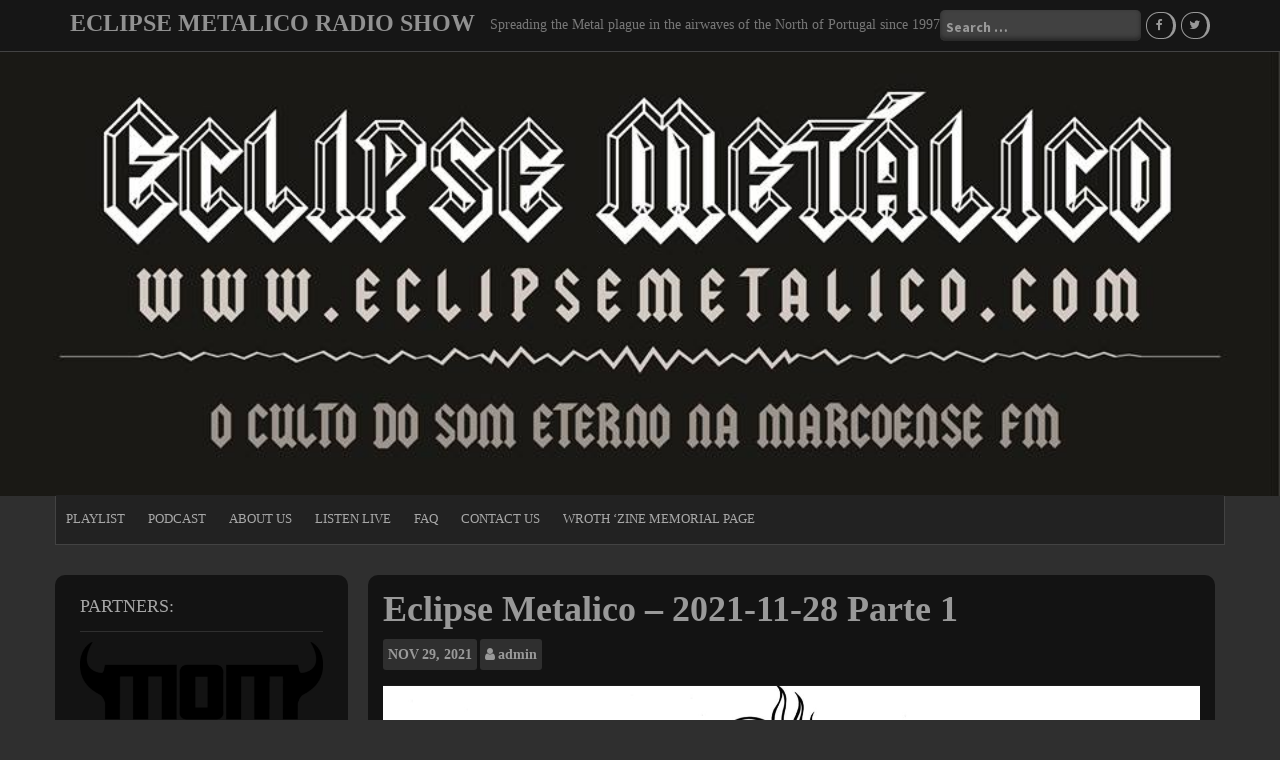

--- FILE ---
content_type: text/html; charset=UTF-8
request_url: https://eclipsemetalico.com/eclipse-metalico-2021-11-28-parte-1/
body_size: 10573
content:
<!DOCTYPE html>
<html lang="en-US">
<head>
    <meta charset="UTF-8">
    <meta name="viewport" content="width=device-width, initial-scale=1">
    <link rel="profile" href="https://gmpg.org/xfn/11">
    <link rel="pingback" href="https://eclipsemetalico.com/xmlrpc.php">

    <title>Eclipse Metalico &#8211; 2021-11-28 Parte 1 &#8211; ECLIPSE METALICO RADIO SHOW</title>
<meta name='robots' content='max-image-preview:large' />
<link rel='dns-prefetch' href='//fonts.googleapis.com' />
<link rel="alternate" type="application/rss+xml" title="ECLIPSE METALICO RADIO SHOW &raquo; Feed" href="https://eclipsemetalico.com/feed/" />
<link rel="alternate" type="application/rss+xml" title="ECLIPSE METALICO RADIO SHOW &raquo; Comments Feed" href="https://eclipsemetalico.com/comments/feed/" />
<link rel="alternate" type="application/rss+xml" title="ECLIPSE METALICO RADIO SHOW &raquo; Eclipse Metalico &#8211; 2021-11-28 Parte 1 Comments Feed" href="https://eclipsemetalico.com/eclipse-metalico-2021-11-28-parte-1/feed/" />
<link rel="alternate" title="oEmbed (JSON)" type="application/json+oembed" href="https://eclipsemetalico.com/wp-json/oembed/1.0/embed?url=https%3A%2F%2Feclipsemetalico.com%2Feclipse-metalico-2021-11-28-parte-1%2F" />
<link rel="alternate" title="oEmbed (XML)" type="text/xml+oembed" href="https://eclipsemetalico.com/wp-json/oembed/1.0/embed?url=https%3A%2F%2Feclipsemetalico.com%2Feclipse-metalico-2021-11-28-parte-1%2F&#038;format=xml" />
<style id='wp-img-auto-sizes-contain-inline-css' type='text/css'>
img:is([sizes=auto i],[sizes^="auto," i]){contain-intrinsic-size:3000px 1500px}
/*# sourceURL=wp-img-auto-sizes-contain-inline-css */
</style>
<style id='wp-emoji-styles-inline-css' type='text/css'>

	img.wp-smiley, img.emoji {
		display: inline !important;
		border: none !important;
		box-shadow: none !important;
		height: 1em !important;
		width: 1em !important;
		margin: 0 0.07em !important;
		vertical-align: -0.1em !important;
		background: none !important;
		padding: 0 !important;
	}
/*# sourceURL=wp-emoji-styles-inline-css */
</style>
<style id='wp-block-library-inline-css' type='text/css'>
:root{--wp-block-synced-color:#7a00df;--wp-block-synced-color--rgb:122,0,223;--wp-bound-block-color:var(--wp-block-synced-color);--wp-editor-canvas-background:#ddd;--wp-admin-theme-color:#007cba;--wp-admin-theme-color--rgb:0,124,186;--wp-admin-theme-color-darker-10:#006ba1;--wp-admin-theme-color-darker-10--rgb:0,107,160.5;--wp-admin-theme-color-darker-20:#005a87;--wp-admin-theme-color-darker-20--rgb:0,90,135;--wp-admin-border-width-focus:2px}@media (min-resolution:192dpi){:root{--wp-admin-border-width-focus:1.5px}}.wp-element-button{cursor:pointer}:root .has-very-light-gray-background-color{background-color:#eee}:root .has-very-dark-gray-background-color{background-color:#313131}:root .has-very-light-gray-color{color:#eee}:root .has-very-dark-gray-color{color:#313131}:root .has-vivid-green-cyan-to-vivid-cyan-blue-gradient-background{background:linear-gradient(135deg,#00d084,#0693e3)}:root .has-purple-crush-gradient-background{background:linear-gradient(135deg,#34e2e4,#4721fb 50%,#ab1dfe)}:root .has-hazy-dawn-gradient-background{background:linear-gradient(135deg,#faaca8,#dad0ec)}:root .has-subdued-olive-gradient-background{background:linear-gradient(135deg,#fafae1,#67a671)}:root .has-atomic-cream-gradient-background{background:linear-gradient(135deg,#fdd79a,#004a59)}:root .has-nightshade-gradient-background{background:linear-gradient(135deg,#330968,#31cdcf)}:root .has-midnight-gradient-background{background:linear-gradient(135deg,#020381,#2874fc)}:root{--wp--preset--font-size--normal:16px;--wp--preset--font-size--huge:42px}.has-regular-font-size{font-size:1em}.has-larger-font-size{font-size:2.625em}.has-normal-font-size{font-size:var(--wp--preset--font-size--normal)}.has-huge-font-size{font-size:var(--wp--preset--font-size--huge)}.has-text-align-center{text-align:center}.has-text-align-left{text-align:left}.has-text-align-right{text-align:right}.has-fit-text{white-space:nowrap!important}#end-resizable-editor-section{display:none}.aligncenter{clear:both}.items-justified-left{justify-content:flex-start}.items-justified-center{justify-content:center}.items-justified-right{justify-content:flex-end}.items-justified-space-between{justify-content:space-between}.screen-reader-text{border:0;clip-path:inset(50%);height:1px;margin:-1px;overflow:hidden;padding:0;position:absolute;width:1px;word-wrap:normal!important}.screen-reader-text:focus{background-color:#ddd;clip-path:none;color:#444;display:block;font-size:1em;height:auto;left:5px;line-height:normal;padding:15px 23px 14px;text-decoration:none;top:5px;width:auto;z-index:100000}html :where(.has-border-color){border-style:solid}html :where([style*=border-top-color]){border-top-style:solid}html :where([style*=border-right-color]){border-right-style:solid}html :where([style*=border-bottom-color]){border-bottom-style:solid}html :where([style*=border-left-color]){border-left-style:solid}html :where([style*=border-width]){border-style:solid}html :where([style*=border-top-width]){border-top-style:solid}html :where([style*=border-right-width]){border-right-style:solid}html :where([style*=border-bottom-width]){border-bottom-style:solid}html :where([style*=border-left-width]){border-left-style:solid}html :where(img[class*=wp-image-]){height:auto;max-width:100%}:where(figure){margin:0 0 1em}html :where(.is-position-sticky){--wp-admin--admin-bar--position-offset:var(--wp-admin--admin-bar--height,0px)}@media screen and (max-width:600px){html :where(.is-position-sticky){--wp-admin--admin-bar--position-offset:0px}}

/*# sourceURL=wp-block-library-inline-css */
</style><style id='global-styles-inline-css' type='text/css'>
:root{--wp--preset--aspect-ratio--square: 1;--wp--preset--aspect-ratio--4-3: 4/3;--wp--preset--aspect-ratio--3-4: 3/4;--wp--preset--aspect-ratio--3-2: 3/2;--wp--preset--aspect-ratio--2-3: 2/3;--wp--preset--aspect-ratio--16-9: 16/9;--wp--preset--aspect-ratio--9-16: 9/16;--wp--preset--color--black: #000000;--wp--preset--color--cyan-bluish-gray: #abb8c3;--wp--preset--color--white: #ffffff;--wp--preset--color--pale-pink: #f78da7;--wp--preset--color--vivid-red: #cf2e2e;--wp--preset--color--luminous-vivid-orange: #ff6900;--wp--preset--color--luminous-vivid-amber: #fcb900;--wp--preset--color--light-green-cyan: #7bdcb5;--wp--preset--color--vivid-green-cyan: #00d084;--wp--preset--color--pale-cyan-blue: #8ed1fc;--wp--preset--color--vivid-cyan-blue: #0693e3;--wp--preset--color--vivid-purple: #9b51e0;--wp--preset--gradient--vivid-cyan-blue-to-vivid-purple: linear-gradient(135deg,rgb(6,147,227) 0%,rgb(155,81,224) 100%);--wp--preset--gradient--light-green-cyan-to-vivid-green-cyan: linear-gradient(135deg,rgb(122,220,180) 0%,rgb(0,208,130) 100%);--wp--preset--gradient--luminous-vivid-amber-to-luminous-vivid-orange: linear-gradient(135deg,rgb(252,185,0) 0%,rgb(255,105,0) 100%);--wp--preset--gradient--luminous-vivid-orange-to-vivid-red: linear-gradient(135deg,rgb(255,105,0) 0%,rgb(207,46,46) 100%);--wp--preset--gradient--very-light-gray-to-cyan-bluish-gray: linear-gradient(135deg,rgb(238,238,238) 0%,rgb(169,184,195) 100%);--wp--preset--gradient--cool-to-warm-spectrum: linear-gradient(135deg,rgb(74,234,220) 0%,rgb(151,120,209) 20%,rgb(207,42,186) 40%,rgb(238,44,130) 60%,rgb(251,105,98) 80%,rgb(254,248,76) 100%);--wp--preset--gradient--blush-light-purple: linear-gradient(135deg,rgb(255,206,236) 0%,rgb(152,150,240) 100%);--wp--preset--gradient--blush-bordeaux: linear-gradient(135deg,rgb(254,205,165) 0%,rgb(254,45,45) 50%,rgb(107,0,62) 100%);--wp--preset--gradient--luminous-dusk: linear-gradient(135deg,rgb(255,203,112) 0%,rgb(199,81,192) 50%,rgb(65,88,208) 100%);--wp--preset--gradient--pale-ocean: linear-gradient(135deg,rgb(255,245,203) 0%,rgb(182,227,212) 50%,rgb(51,167,181) 100%);--wp--preset--gradient--electric-grass: linear-gradient(135deg,rgb(202,248,128) 0%,rgb(113,206,126) 100%);--wp--preset--gradient--midnight: linear-gradient(135deg,rgb(2,3,129) 0%,rgb(40,116,252) 100%);--wp--preset--font-size--small: 13px;--wp--preset--font-size--medium: 20px;--wp--preset--font-size--large: 36px;--wp--preset--font-size--x-large: 42px;--wp--preset--spacing--20: 0.44rem;--wp--preset--spacing--30: 0.67rem;--wp--preset--spacing--40: 1rem;--wp--preset--spacing--50: 1.5rem;--wp--preset--spacing--60: 2.25rem;--wp--preset--spacing--70: 3.38rem;--wp--preset--spacing--80: 5.06rem;--wp--preset--shadow--natural: 6px 6px 9px rgba(0, 0, 0, 0.2);--wp--preset--shadow--deep: 12px 12px 50px rgba(0, 0, 0, 0.4);--wp--preset--shadow--sharp: 6px 6px 0px rgba(0, 0, 0, 0.2);--wp--preset--shadow--outlined: 6px 6px 0px -3px rgb(255, 255, 255), 6px 6px rgb(0, 0, 0);--wp--preset--shadow--crisp: 6px 6px 0px rgb(0, 0, 0);}:where(.is-layout-flex){gap: 0.5em;}:where(.is-layout-grid){gap: 0.5em;}body .is-layout-flex{display: flex;}.is-layout-flex{flex-wrap: wrap;align-items: center;}.is-layout-flex > :is(*, div){margin: 0;}body .is-layout-grid{display: grid;}.is-layout-grid > :is(*, div){margin: 0;}:where(.wp-block-columns.is-layout-flex){gap: 2em;}:where(.wp-block-columns.is-layout-grid){gap: 2em;}:where(.wp-block-post-template.is-layout-flex){gap: 1.25em;}:where(.wp-block-post-template.is-layout-grid){gap: 1.25em;}.has-black-color{color: var(--wp--preset--color--black) !important;}.has-cyan-bluish-gray-color{color: var(--wp--preset--color--cyan-bluish-gray) !important;}.has-white-color{color: var(--wp--preset--color--white) !important;}.has-pale-pink-color{color: var(--wp--preset--color--pale-pink) !important;}.has-vivid-red-color{color: var(--wp--preset--color--vivid-red) !important;}.has-luminous-vivid-orange-color{color: var(--wp--preset--color--luminous-vivid-orange) !important;}.has-luminous-vivid-amber-color{color: var(--wp--preset--color--luminous-vivid-amber) !important;}.has-light-green-cyan-color{color: var(--wp--preset--color--light-green-cyan) !important;}.has-vivid-green-cyan-color{color: var(--wp--preset--color--vivid-green-cyan) !important;}.has-pale-cyan-blue-color{color: var(--wp--preset--color--pale-cyan-blue) !important;}.has-vivid-cyan-blue-color{color: var(--wp--preset--color--vivid-cyan-blue) !important;}.has-vivid-purple-color{color: var(--wp--preset--color--vivid-purple) !important;}.has-black-background-color{background-color: var(--wp--preset--color--black) !important;}.has-cyan-bluish-gray-background-color{background-color: var(--wp--preset--color--cyan-bluish-gray) !important;}.has-white-background-color{background-color: var(--wp--preset--color--white) !important;}.has-pale-pink-background-color{background-color: var(--wp--preset--color--pale-pink) !important;}.has-vivid-red-background-color{background-color: var(--wp--preset--color--vivid-red) !important;}.has-luminous-vivid-orange-background-color{background-color: var(--wp--preset--color--luminous-vivid-orange) !important;}.has-luminous-vivid-amber-background-color{background-color: var(--wp--preset--color--luminous-vivid-amber) !important;}.has-light-green-cyan-background-color{background-color: var(--wp--preset--color--light-green-cyan) !important;}.has-vivid-green-cyan-background-color{background-color: var(--wp--preset--color--vivid-green-cyan) !important;}.has-pale-cyan-blue-background-color{background-color: var(--wp--preset--color--pale-cyan-blue) !important;}.has-vivid-cyan-blue-background-color{background-color: var(--wp--preset--color--vivid-cyan-blue) !important;}.has-vivid-purple-background-color{background-color: var(--wp--preset--color--vivid-purple) !important;}.has-black-border-color{border-color: var(--wp--preset--color--black) !important;}.has-cyan-bluish-gray-border-color{border-color: var(--wp--preset--color--cyan-bluish-gray) !important;}.has-white-border-color{border-color: var(--wp--preset--color--white) !important;}.has-pale-pink-border-color{border-color: var(--wp--preset--color--pale-pink) !important;}.has-vivid-red-border-color{border-color: var(--wp--preset--color--vivid-red) !important;}.has-luminous-vivid-orange-border-color{border-color: var(--wp--preset--color--luminous-vivid-orange) !important;}.has-luminous-vivid-amber-border-color{border-color: var(--wp--preset--color--luminous-vivid-amber) !important;}.has-light-green-cyan-border-color{border-color: var(--wp--preset--color--light-green-cyan) !important;}.has-vivid-green-cyan-border-color{border-color: var(--wp--preset--color--vivid-green-cyan) !important;}.has-pale-cyan-blue-border-color{border-color: var(--wp--preset--color--pale-cyan-blue) !important;}.has-vivid-cyan-blue-border-color{border-color: var(--wp--preset--color--vivid-cyan-blue) !important;}.has-vivid-purple-border-color{border-color: var(--wp--preset--color--vivid-purple) !important;}.has-vivid-cyan-blue-to-vivid-purple-gradient-background{background: var(--wp--preset--gradient--vivid-cyan-blue-to-vivid-purple) !important;}.has-light-green-cyan-to-vivid-green-cyan-gradient-background{background: var(--wp--preset--gradient--light-green-cyan-to-vivid-green-cyan) !important;}.has-luminous-vivid-amber-to-luminous-vivid-orange-gradient-background{background: var(--wp--preset--gradient--luminous-vivid-amber-to-luminous-vivid-orange) !important;}.has-luminous-vivid-orange-to-vivid-red-gradient-background{background: var(--wp--preset--gradient--luminous-vivid-orange-to-vivid-red) !important;}.has-very-light-gray-to-cyan-bluish-gray-gradient-background{background: var(--wp--preset--gradient--very-light-gray-to-cyan-bluish-gray) !important;}.has-cool-to-warm-spectrum-gradient-background{background: var(--wp--preset--gradient--cool-to-warm-spectrum) !important;}.has-blush-light-purple-gradient-background{background: var(--wp--preset--gradient--blush-light-purple) !important;}.has-blush-bordeaux-gradient-background{background: var(--wp--preset--gradient--blush-bordeaux) !important;}.has-luminous-dusk-gradient-background{background: var(--wp--preset--gradient--luminous-dusk) !important;}.has-pale-ocean-gradient-background{background: var(--wp--preset--gradient--pale-ocean) !important;}.has-electric-grass-gradient-background{background: var(--wp--preset--gradient--electric-grass) !important;}.has-midnight-gradient-background{background: var(--wp--preset--gradient--midnight) !important;}.has-small-font-size{font-size: var(--wp--preset--font-size--small) !important;}.has-medium-font-size{font-size: var(--wp--preset--font-size--medium) !important;}.has-large-font-size{font-size: var(--wp--preset--font-size--large) !important;}.has-x-large-font-size{font-size: var(--wp--preset--font-size--x-large) !important;}
/*# sourceURL=global-styles-inline-css */
</style>

<style id='classic-theme-styles-inline-css' type='text/css'>
/*! This file is auto-generated */
.wp-block-button__link{color:#fff;background-color:#32373c;border-radius:9999px;box-shadow:none;text-decoration:none;padding:calc(.667em + 2px) calc(1.333em + 2px);font-size:1.125em}.wp-block-file__button{background:#32373c;color:#fff;text-decoration:none}
/*# sourceURL=/wp-includes/css/classic-themes.min.css */
</style>
<link rel='stylesheet' id='newp-style-css' href='https://eclipsemetalico.com/wp-content/themes/newp/style.css?ver=6.9' type='text/css' media='all' />
<link rel='stylesheet' id='newp-title-font-css' href='//fonts.googleapis.com/css?family=Montserrat%3A100%2C300%2C400%2C700&#038;ver=6.9' type='text/css' media='all' />
<link rel='stylesheet' id='newp-body-font-css' href='//fonts.googleapis.com/css?family=Source+Sans+Pro%3A100%2C300%2C400%2C700&#038;ver=6.9' type='text/css' media='all' />
<link rel='stylesheet' id='font-awesome-css' href='https://eclipsemetalico.com/wp-content/themes/newp/assets/font-awesome/css/font-awesome.min.css?ver=6.9' type='text/css' media='all' />
<link rel='stylesheet' id='nivo-slider-css' href='https://eclipsemetalico.com/wp-content/themes/newp/assets/css/nivo-slider.css?ver=6.9' type='text/css' media='all' />
<link rel='stylesheet' id='nivo-slider-skin-css' href='https://eclipsemetalico.com/wp-content/themes/newp/assets/css/nivo-dark/dark.css?ver=6.9' type='text/css' media='all' />
<link rel='stylesheet' id='bootstrap-css' href='https://eclipsemetalico.com/wp-content/themes/newp/assets/bootstrap/css/bootstrap.min.css?ver=6.9' type='text/css' media='all' />
<link rel='stylesheet' id='flex-image-css' href='https://eclipsemetalico.com/wp-content/themes/newp/assets/css/jquery.flex-images.css?ver=6.9' type='text/css' media='all' />
<link rel='stylesheet' id='hover-css' href='https://eclipsemetalico.com/wp-content/themes/newp/assets/css/hover.min.css?ver=6.9' type='text/css' media='all' />
<link rel='stylesheet' id='newp-main-theme-style-css' href='https://eclipsemetalico.com/wp-content/themes/newp/assets/theme-styles/css/default.css?ver=6.9' type='text/css' media='all' />
<link rel='stylesheet' id='__EPYT__style-css' href='https://eclipsemetalico.com/wp-content/plugins/youtube-embed-plus/styles/ytprefs.min.css?ver=14.2.3.3' type='text/css' media='all' />
<style id='__EPYT__style-inline-css' type='text/css'>

                .epyt-gallery-thumb {
                        width: 33.333%;
                }
                
/*# sourceURL=__EPYT__style-inline-css */
</style>
<link rel='stylesheet' id='mixcloud-embed-css' href='https://eclipsemetalico.com/wp-content/plugins/mixcloud-embed/mixcloud-embed.css?ver=6.9' type='text/css' media='all' />
<script type="text/javascript" src="https://eclipsemetalico.com/wp-includes/js/jquery/jquery.min.js?ver=3.7.1" id="jquery-core-js"></script>
<script type="text/javascript" src="https://eclipsemetalico.com/wp-includes/js/jquery/jquery-migrate.min.js?ver=3.4.1" id="jquery-migrate-js"></script>
<script type="text/javascript" src="https://eclipsemetalico.com/wp-content/themes/newp/js/custom.js?ver=6.9" id="newp-custom-js-js"></script>
<script type="text/javascript" id="__ytprefs__-js-extra">
/* <![CDATA[ */
var _EPYT_ = {"ajaxurl":"https://eclipsemetalico.com/wp-admin/admin-ajax.php","security":"a8efb3d69a","gallery_scrolloffset":"20","eppathtoscripts":"https://eclipsemetalico.com/wp-content/plugins/youtube-embed-plus/scripts/","eppath":"https://eclipsemetalico.com/wp-content/plugins/youtube-embed-plus/","epresponsiveselector":"[\"iframe.__youtube_prefs_widget__\"]","epdovol":"1","version":"14.2.3.3","evselector":"iframe.__youtube_prefs__[src], iframe[src*=\"youtube.com/embed/\"], iframe[src*=\"youtube-nocookie.com/embed/\"]","ajax_compat":"","maxres_facade":"eager","ytapi_load":"light","pause_others":"","stopMobileBuffer":"1","facade_mode":"","not_live_on_channel":""};
//# sourceURL=__ytprefs__-js-extra
/* ]]> */
</script>
<script type="text/javascript" src="https://eclipsemetalico.com/wp-content/plugins/youtube-embed-plus/scripts/ytprefs.min.js?ver=14.2.3.3" id="__ytprefs__-js"></script>
<link rel="https://api.w.org/" href="https://eclipsemetalico.com/wp-json/" /><link rel="alternate" title="JSON" type="application/json" href="https://eclipsemetalico.com/wp-json/wp/v2/posts/2760" /><link rel="EditURI" type="application/rsd+xml" title="RSD" href="https://eclipsemetalico.com/xmlrpc.php?rsd" />
<meta name="generator" content="WordPress 6.9" />
<link rel="canonical" href="https://eclipsemetalico.com/eclipse-metalico-2021-11-28-parte-1/" />
<link rel='shortlink' href='https://eclipsemetalico.com/?p=2760' />
<style>@import url(https://fonts.googleapis.com/css?family=P)</style><style>@import url(https://fonts.googleapis.com/css?family=B)</style><style>@import url(https://fonts.googleapis.com/css?family=)</style><style>h1 { font-family : 'Philosopher' !important; color :   !important;}</style><style>h2 { font-family : 'Philosopher' !important;  color :   !important; }</style><style>h3 { font-family : 'Philosopher' !important;  color :   !important;}</style><style>h4 { font-family : 'Philosopher' !important;  color :   !important;}</style><style>h5 { font-family : 'Philosopher' !important;  color :   !important;}</style><style>h6 { font-family : 'Philosopher' !important;  color :   !important;}</style><style>p { font-family : 'Brawler' !important;  color :   !important;}</style><style>a { font-family : ''  !important; color :   !important;}</style><style>span { font-family : '' !important; color :   !important;}</style><style>ol li { font-family : '' !important; color :   !important;}</style><style>ul li { font-family : '' !important; color :   !important;}</style><style>abbr { font-family : '' !important; color :   !important;}</style><style>address { font-family : '' !important; color :   !important;}</style><style>blockquote  { font-family : '' !important; color :   !important;}</style><style>caption { font-family : '' !important; color :   !important;}</style><style>time { font-family : '' !important; color :   !important;}</style><style>figure { font-family : '' !important; color :   !important;}</style><style id='custom-css-mods'>#masthead h1.site-title a { color: #919191; }#masthead h2.site-description { color: #777; }.woocommerce ul.products li.product { width: 30.75%; }</style><link rel="icon" href="https://eclipsemetalico.com/wp-content/uploads/2018/01/cropped-logoEM-2018-1-32x32.jpg" sizes="32x32" />
<link rel="icon" href="https://eclipsemetalico.com/wp-content/uploads/2018/01/cropped-logoEM-2018-1-192x192.jpg" sizes="192x192" />
<link rel="apple-touch-icon" href="https://eclipsemetalico.com/wp-content/uploads/2018/01/cropped-logoEM-2018-1-180x180.jpg" />
<meta name="msapplication-TileImage" content="https://eclipsemetalico.com/wp-content/uploads/2018/01/cropped-logoEM-2018-1-270x270.jpg" />
<link rel='stylesheet' id='mediaelement-css' href='https://eclipsemetalico.com/wp-includes/js/mediaelement/mediaelementplayer-legacy.min.css?ver=4.2.17' type='text/css' media='all' />
<link rel='stylesheet' id='wp-mediaelement-css' href='https://eclipsemetalico.com/wp-includes/js/mediaelement/wp-mediaelement.min.css?ver=6.9' type='text/css' media='all' />
</head>

<body data-rsssl=1 class="wp-singular post-template-default single single-post postid-2760 single-format-standard wp-theme-newp">
<div id="page" class="hfeed site">
	<a class="skip-link screen-reader-text" href="#content">Skip to content</a>

    <div id="jumbosearch">
    <span class="fa fa-remove closeicon"></span>
    <div class="form">
        <form role="search" method="get" class="search-form" action="https://eclipsemetalico.com/">
				<label>
					<span class="screen-reader-text">Search for:</span>
					<input type="search" class="search-field" placeholder="Search &hellip;" value="" name="s" />
				</label>
				<input type="submit" class="search-submit" value="Search" />
			</form>    </div>
</div>    <header id="masthead" class="site-header" role="banner">
    <div class="container">
        <div class="site-branding">
                        <div id="text-title-desc">
                <h1 class="site-title title-font"><a href="https://eclipsemetalico.com/" rel="home">ECLIPSE METALICO RADIO SHOW</a></h1>
                <h2 class="site-description">Spreading the Metal plague in the airwaves of the North of Portugal since 1997</h2>
            </div>
        </div>

        <div id="social-icons">
            <div id="top-search-form"><form role="search" method="get" class="search-form" action="https://eclipsemetalico.com/">
				<label>
					<span class="screen-reader-text">Search for:</span>
					<input type="search" class="search-field" placeholder="Search &hellip;" value="" name="s" />
				</label>
				<input type="submit" class="search-submit" value="Search" />
			</form></div>
            	<a class="social-icon" href="https://www.facebook.com/eclipsemetalico/"><i class="fa fa-fw fa-facebook"></i></a>
		<a class="social-icon" href="https://twitter.com/EclipseMetalico/"><i class="fa fa-fw fa-twitter"></i></a>
	        </div>

    </div>

</header><!-- #masthead -->
        <div id="header-image">
        <img src="https://eclipsemetalico.com/wp-content/uploads/2018/01/capa-FB.jpg" width="100%">
    </div>
    <div id="top-bar">
    <div class="container top-bar-inner">
        <div id="top-menu">
    <div class="menu-primary-menu-container"><ul id="menu-primary-menu" class="menu"><li id="menu-item-683" class="menu-item menu-item-type-taxonomy menu-item-object-category current-post-ancestor current-menu-parent current-post-parent menu-item-683"><a href="https://eclipsemetalico.com/category/playlist/">Playlist</a></li>
<li id="menu-item-661" class="menu-item menu-item-type-taxonomy menu-item-object-category current-post-ancestor current-menu-parent current-post-parent menu-item-661"><a href="https://eclipsemetalico.com/category/podcast/">Podcast</a></li>
<li id="menu-item-172" class="menu-item menu-item-type-post_type menu-item-object-page menu-item-172"><a href="https://eclipsemetalico.com/about/">About Us</a></li>
<li id="menu-item-347" class="menu-item menu-item-type-post_type menu-item-object-page menu-item-347"><a href="https://eclipsemetalico.com/listen-live/">Listen Live</a></li>
<li id="menu-item-237" class="menu-item menu-item-type-post_type menu-item-object-page menu-item-237"><a href="https://eclipsemetalico.com/faq/">FAQ</a></li>
<li id="menu-item-171" class="menu-item menu-item-type-post_type menu-item-object-page menu-item-171"><a href="https://eclipsemetalico.com/contact/">Contact Us</a></li>
<li id="menu-item-2412" class="menu-item menu-item-type-post_type menu-item-object-page menu-item-2412"><a href="https://eclipsemetalico.com/wroth-zine-memorial-page/">WROTH ‘Zine memorial page</a></li>
</ul></div></div>
    </div>
</div>
	
	<div class="mega-container">
			
				
		
	
		<div id="content" class="site-content container">
	<div id="primary-mono" class="content-area col-md-9">
		<main id="main" class="site-main" role="main">

		
			
<article id="post-2760" class="post-2760 post type-post status-publish format-standard has-post-thumbnail hentry category-news category-playlist category-podcast">
	<header class="entry-header">
		<h1 class="entry-title">Eclipse Metalico &#8211; 2021-11-28 Parte 1</h1>		
		
		<div class="entry-meta">
			<div class="postdate">
            	<span class="month">Nov</span>
				<span class="day">29, 2021</span>
            </div>
            
            <div class="author">
            	<span class="author-name"><i class='fa fa-user'></i><a href="https://eclipsemetalico.com/author/admin/">admin</a></span>
            </div>
            
		</div><!-- .entry-meta -->
	</header><!-- .entry-header -->

	<div id="featured-image">
			<img width="2560" height="2560" src="https://eclipsemetalico.com/wp-content/uploads/2021/11/1638203671034-79bd3f711dbd8b056ac1f220d5727ad0-scaled.jpeg" class="attachment-full size-full wp-post-image" alt="" decoding="async" fetchpriority="high" srcset="https://eclipsemetalico.com/wp-content/uploads/2021/11/1638203671034-79bd3f711dbd8b056ac1f220d5727ad0-scaled.jpeg 2560w, https://eclipsemetalico.com/wp-content/uploads/2021/11/1638203671034-79bd3f711dbd8b056ac1f220d5727ad0-744x744.jpeg 744w, https://eclipsemetalico.com/wp-content/uploads/2021/11/1638203671034-79bd3f711dbd8b056ac1f220d5727ad0-1200x1200.jpeg 1200w, https://eclipsemetalico.com/wp-content/uploads/2021/11/1638203671034-79bd3f711dbd8b056ac1f220d5727ad0-420x420.jpeg 420w, https://eclipsemetalico.com/wp-content/uploads/2021/11/1638203671034-79bd3f711dbd8b056ac1f220d5727ad0-768x768.jpeg 768w, https://eclipsemetalico.com/wp-content/uploads/2021/11/1638203671034-79bd3f711dbd8b056ac1f220d5727ad0-1536x1536.jpeg 1536w, https://eclipsemetalico.com/wp-content/uploads/2021/11/1638203671034-79bd3f711dbd8b056ac1f220d5727ad0-2048x2048.jpeg 2048w" sizes="(max-width: 2560px) 100vw, 2560px" />		</div>
			
			
	<div class="entry-content">
		<audio class="wp-audio-shortcode" id="audio-2760-1" preload="none" style="width: 100%;" controls="controls"><source type="audio/mpeg" src="https://sphinx.acast.com/p/open/s/6090857693477e0f627cf7d8/e/61a5017c4caabf0012ce232a/media.mp3?_=1" /><a href="https://sphinx.acast.com/p/open/s/6090857693477e0f627cf7d8/e/61a5017c4caabf0012ce232a/media.mp3">https://sphinx.acast.com/p/open/s/6090857693477e0f627cf7d8/e/61a5017c4caabf0012ce232a/media.mp3</a></audio>
<p>Motorhead &#8211; Stay Clean</p>
<p>Motorhead &#8211; (We Are) The Road Crew</p>
<p>Sodom &#8211; Agent Orange</p>
<p>Sodom &#8211; Ausgebombt</p>
<p>Buried Alive &#8211; Coma</p>
<p>Buried Alive &#8211; Judgement Day</p>
<p>Nematomnorphos &#8211; Lost Cause</p>
<p>Sollust &#8211; Die To Forget</p>
<p>Ledderplain &#8211; Rising Of The Graves</p>
<p>Alastor &#8211; Que Se Abram Os Portais</p>
<p>Alastor &#8211; Forças Do Inferno</p>
<p>Decayed &#8211; Rise Of The Undead</p>
<p>Decayed &#8211; Condemned To Hell</p>
<hr>
<p style="color:grey; font-size:0.75em;"> See <a style="color:grey;" target="_blank" rel="noopener noreferrer" href="https://acast.com/privacy">acast.com/privacy</a> for privacy and opt-out information.</p>
			</div><!-- .entry-content -->

	<footer class="entry-footer">
		<span class="cat-links">Posted in <a href="https://eclipsemetalico.com/category/news/" rel="category tag">News</a>, <a href="https://eclipsemetalico.com/category/playlist/" rel="category tag">Playlist</a>, <a href="https://eclipsemetalico.com/category/podcast/" rel="category tag">Podcast</a></span>	</footer><!-- .entry-footer -->
</article><!-- #post-## -->

			
			
<div id="comments" class="comments-area">

	
	
	
		<div id="respond" class="comment-respond">
		<h3 id="reply-title" class="comment-reply-title">Leave a Reply <small><a rel="nofollow" id="cancel-comment-reply-link" href="/eclipse-metalico-2021-11-28-parte-1/#respond" style="display:none;">Cancel reply</a></small></h3><p class="must-log-in">You must be <a href="https://eclipsemetalico.com/wp-login.php?redirect_to=https%3A%2F%2Feclipsemetalico.com%2Feclipse-metalico-2021-11-28-parte-1%2F">logged in</a> to post a comment.</p>	</div><!-- #respond -->
	<p class="akismet_comment_form_privacy_notice">This site uses Akismet to reduce spam. <a href="https://akismet.com/privacy/" target="_blank" rel="nofollow noopener">Learn how your comment data is processed.</a></p>
</div><!-- #comments -->

		
		</main><!-- #main -->
	</div><!-- #primary -->

<div id="secondary" class="widget-area col-md-3" role="complementary">
	<aside id="media_gallery-2" class="widget widget_media_gallery"><h1 class="widget-title title-font">Partners:</h1><div id='gallery-1' class='gallery galleryid-2760 gallery-columns-1 gallery-size-thumbnail'><figure class='gallery-item'>
			<div class='gallery-icon landscape'>
				<img width="420" height="177" src="https://eclipsemetalico.com/wp-content/uploads/2018/01/mom-logo-420x177.png" class="attachment-thumbnail size-thumbnail" alt="" decoding="async" loading="lazy" srcset="https://eclipsemetalico.com/wp-content/uploads/2018/01/mom-logo-420x177.png 420w, https://eclipsemetalico.com/wp-content/uploads/2018/01/mom-logo-744x313.png 744w, https://eclipsemetalico.com/wp-content/uploads/2018/01/mom-logo-768x323.png 768w, https://eclipsemetalico.com/wp-content/uploads/2018/01/mom-logo-700x295.png 700w, https://eclipsemetalico.com/wp-content/uploads/2018/01/mom-logo-410x173.png 410w, https://eclipsemetalico.com/wp-content/uploads/2018/01/mom-logo-100x42.png 100w, https://eclipsemetalico.com/wp-content/uploads/2018/01/mom-logo-275x116.png 275w, https://eclipsemetalico.com/wp-content/uploads/2018/01/mom-logo.png 1116w" sizes="auto, (max-width: 420px) 100vw, 420px" />
			</div></figure><figure class='gallery-item'>
			<div class='gallery-icon landscape'>
				<img width="420" height="182" src="https://eclipsemetalico.com/wp-content/uploads/2017/12/Trebaruna-logo-420x182.jpg" class="attachment-thumbnail size-thumbnail" alt="" decoding="async" loading="lazy" srcset="https://eclipsemetalico.com/wp-content/uploads/2017/12/Trebaruna-logo-420x182.jpg 420w, https://eclipsemetalico.com/wp-content/uploads/2017/12/Trebaruna-logo-744x322.jpg 744w, https://eclipsemetalico.com/wp-content/uploads/2017/12/Trebaruna-logo-768x333.jpg 768w, https://eclipsemetalico.com/wp-content/uploads/2017/12/Trebaruna-logo-1200x520.jpg 1200w, https://eclipsemetalico.com/wp-content/uploads/2017/12/Trebaruna-logo-700x303.jpg 700w, https://eclipsemetalico.com/wp-content/uploads/2017/12/Trebaruna-logo-410x178.jpg 410w, https://eclipsemetalico.com/wp-content/uploads/2017/12/Trebaruna-logo-100x43.jpg 100w, https://eclipsemetalico.com/wp-content/uploads/2017/12/Trebaruna-logo-275x119.jpg 275w, https://eclipsemetalico.com/wp-content/uploads/2017/12/Trebaruna-logo.jpg 1870w" sizes="auto, (max-width: 420px) 100vw, 420px" />
			</div></figure><figure class='gallery-item'>
			<div class='gallery-icon landscape'>
				<img width="420" height="420" src="https://eclipsemetalico.com/wp-content/uploads/2018/01/milagre-logo-1-420x420.jpg" class="attachment-thumbnail size-thumbnail" alt="" decoding="async" loading="lazy" srcset="https://eclipsemetalico.com/wp-content/uploads/2018/01/milagre-logo-1-420x420.jpg 420w, https://eclipsemetalico.com/wp-content/uploads/2018/01/milagre-logo-1-744x744.jpg 744w, https://eclipsemetalico.com/wp-content/uploads/2018/01/milagre-logo-1-768x768.jpg 768w, https://eclipsemetalico.com/wp-content/uploads/2018/01/milagre-logo-1.jpg 960w" sizes="auto, (max-width: 420px) 100vw, 420px" />
			</div></figure><figure class='gallery-item'>
			<div class='gallery-icon landscape'>
				<img width="420" height="155" src="https://eclipsemetalico.com/wp-content/uploads/2018/01/Sudoeste-420x155.png" class="attachment-thumbnail size-thumbnail" alt="" decoding="async" loading="lazy" srcset="https://eclipsemetalico.com/wp-content/uploads/2018/01/Sudoeste-420x155.png 420w, https://eclipsemetalico.com/wp-content/uploads/2018/01/Sudoeste-744x275.png 744w, https://eclipsemetalico.com/wp-content/uploads/2018/01/Sudoeste-768x284.png 768w, https://eclipsemetalico.com/wp-content/uploads/2018/01/Sudoeste.png 851w" sizes="auto, (max-width: 420px) 100vw, 420px" />
			</div></figure><figure class='gallery-item'>
			<div class='gallery-icon landscape'>
				<img width="259" height="165" src="https://eclipsemetalico.com/wp-content/uploads/2018/01/metalon-logo.jpg" class="attachment-thumbnail size-thumbnail" alt="" decoding="async" loading="lazy" />
			</div></figure>
		</div>
</aside></div><!-- #secondary -->

		</div><!-- #content -->
	
	</div><!--.mega-container-->
	
	 
	<footer id="colophon" class="site-footer" role="contentinfo">
		<div class="site-info container">
			Powered by <a target="blank" href="https://inkhive.com/product/newp/" rel="nofollow">Newp WordPress Theme</a>.			<span class="sep"></span>
			&copy; 2026 ECLIPSE METALICO RADIO SHOW. All Rights Reserved. 		</div><!-- .site-info -->
	</footer><!-- #colophon -->
	
</div><!-- #page -->


<script type="speculationrules">
{"prefetch":[{"source":"document","where":{"and":[{"href_matches":"/*"},{"not":{"href_matches":["/wp-*.php","/wp-admin/*","/wp-content/uploads/*","/wp-content/*","/wp-content/plugins/*","/wp-content/themes/newp/*","/*\\?(.+)"]}},{"not":{"selector_matches":"a[rel~=\"nofollow\"]"}},{"not":{"selector_matches":".no-prefetch, .no-prefetch a"}}]},"eagerness":"conservative"}]}
</script>
<script type="text/javascript" src="https://eclipsemetalico.com/wp-content/themes/newp/js/navigation.js?ver=20120206" id="newp-navigation-js"></script>
<script type="text/javascript" id="newp-externaljs-js-extra">
/* <![CDATA[ */
var menu_obj = {"menu_text":"Menu"};
//# sourceURL=newp-externaljs-js-extra
/* ]]> */
</script>
<script type="text/javascript" src="https://eclipsemetalico.com/wp-content/themes/newp/js/external.js?ver=20120206" id="newp-externaljs-js"></script>
<script type="text/javascript" src="https://eclipsemetalico.com/wp-content/themes/newp/js/skip-link-focus-fix.js?ver=20130115" id="newp-skip-link-focus-fix-js"></script>
<script type="text/javascript" src="https://eclipsemetalico.com/wp-includes/js/comment-reply.min.js?ver=6.9" id="comment-reply-js" async="async" data-wp-strategy="async" fetchpriority="low"></script>
<script type="text/javascript" src="https://eclipsemetalico.com/wp-content/plugins/youtube-embed-plus/scripts/fitvids.min.js?ver=14.2.3.3" id="__ytprefsfitvids__-js"></script>
<script type="text/javascript" id="mediaelement-core-js-before">
/* <![CDATA[ */
var mejsL10n = {"language":"en","strings":{"mejs.download-file":"Download File","mejs.install-flash":"You are using a browser that does not have Flash player enabled or installed. Please turn on your Flash player plugin or download the latest version from https://get.adobe.com/flashplayer/","mejs.fullscreen":"Fullscreen","mejs.play":"Play","mejs.pause":"Pause","mejs.time-slider":"Time Slider","mejs.time-help-text":"Use Left/Right Arrow keys to advance one second, Up/Down arrows to advance ten seconds.","mejs.live-broadcast":"Live Broadcast","mejs.volume-help-text":"Use Up/Down Arrow keys to increase or decrease volume.","mejs.unmute":"Unmute","mejs.mute":"Mute","mejs.volume-slider":"Volume Slider","mejs.video-player":"Video Player","mejs.audio-player":"Audio Player","mejs.captions-subtitles":"Captions/Subtitles","mejs.captions-chapters":"Chapters","mejs.none":"None","mejs.afrikaans":"Afrikaans","mejs.albanian":"Albanian","mejs.arabic":"Arabic","mejs.belarusian":"Belarusian","mejs.bulgarian":"Bulgarian","mejs.catalan":"Catalan","mejs.chinese":"Chinese","mejs.chinese-simplified":"Chinese (Simplified)","mejs.chinese-traditional":"Chinese (Traditional)","mejs.croatian":"Croatian","mejs.czech":"Czech","mejs.danish":"Danish","mejs.dutch":"Dutch","mejs.english":"English","mejs.estonian":"Estonian","mejs.filipino":"Filipino","mejs.finnish":"Finnish","mejs.french":"French","mejs.galician":"Galician","mejs.german":"German","mejs.greek":"Greek","mejs.haitian-creole":"Haitian Creole","mejs.hebrew":"Hebrew","mejs.hindi":"Hindi","mejs.hungarian":"Hungarian","mejs.icelandic":"Icelandic","mejs.indonesian":"Indonesian","mejs.irish":"Irish","mejs.italian":"Italian","mejs.japanese":"Japanese","mejs.korean":"Korean","mejs.latvian":"Latvian","mejs.lithuanian":"Lithuanian","mejs.macedonian":"Macedonian","mejs.malay":"Malay","mejs.maltese":"Maltese","mejs.norwegian":"Norwegian","mejs.persian":"Persian","mejs.polish":"Polish","mejs.portuguese":"Portuguese","mejs.romanian":"Romanian","mejs.russian":"Russian","mejs.serbian":"Serbian","mejs.slovak":"Slovak","mejs.slovenian":"Slovenian","mejs.spanish":"Spanish","mejs.swahili":"Swahili","mejs.swedish":"Swedish","mejs.tagalog":"Tagalog","mejs.thai":"Thai","mejs.turkish":"Turkish","mejs.ukrainian":"Ukrainian","mejs.vietnamese":"Vietnamese","mejs.welsh":"Welsh","mejs.yiddish":"Yiddish"}};
//# sourceURL=mediaelement-core-js-before
/* ]]> */
</script>
<script type="text/javascript" src="https://eclipsemetalico.com/wp-includes/js/mediaelement/mediaelement-and-player.min.js?ver=4.2.17" id="mediaelement-core-js"></script>
<script type="text/javascript" src="https://eclipsemetalico.com/wp-includes/js/mediaelement/mediaelement-migrate.min.js?ver=6.9" id="mediaelement-migrate-js"></script>
<script type="text/javascript" id="mediaelement-js-extra">
/* <![CDATA[ */
var _wpmejsSettings = {"pluginPath":"/wp-includes/js/mediaelement/","classPrefix":"mejs-","stretching":"responsive","audioShortcodeLibrary":"mediaelement","videoShortcodeLibrary":"mediaelement"};
//# sourceURL=mediaelement-js-extra
/* ]]> */
</script>
<script type="text/javascript" src="https://eclipsemetalico.com/wp-includes/js/mediaelement/wp-mediaelement.min.js?ver=6.9" id="wp-mediaelement-js"></script>
<script id="wp-emoji-settings" type="application/json">
{"baseUrl":"https://s.w.org/images/core/emoji/17.0.2/72x72/","ext":".png","svgUrl":"https://s.w.org/images/core/emoji/17.0.2/svg/","svgExt":".svg","source":{"concatemoji":"https://eclipsemetalico.com/wp-includes/js/wp-emoji-release.min.js?ver=6.9"}}
</script>
<script type="module">
/* <![CDATA[ */
/*! This file is auto-generated */
const a=JSON.parse(document.getElementById("wp-emoji-settings").textContent),o=(window._wpemojiSettings=a,"wpEmojiSettingsSupports"),s=["flag","emoji"];function i(e){try{var t={supportTests:e,timestamp:(new Date).valueOf()};sessionStorage.setItem(o,JSON.stringify(t))}catch(e){}}function c(e,t,n){e.clearRect(0,0,e.canvas.width,e.canvas.height),e.fillText(t,0,0);t=new Uint32Array(e.getImageData(0,0,e.canvas.width,e.canvas.height).data);e.clearRect(0,0,e.canvas.width,e.canvas.height),e.fillText(n,0,0);const a=new Uint32Array(e.getImageData(0,0,e.canvas.width,e.canvas.height).data);return t.every((e,t)=>e===a[t])}function p(e,t){e.clearRect(0,0,e.canvas.width,e.canvas.height),e.fillText(t,0,0);var n=e.getImageData(16,16,1,1);for(let e=0;e<n.data.length;e++)if(0!==n.data[e])return!1;return!0}function u(e,t,n,a){switch(t){case"flag":return n(e,"\ud83c\udff3\ufe0f\u200d\u26a7\ufe0f","\ud83c\udff3\ufe0f\u200b\u26a7\ufe0f")?!1:!n(e,"\ud83c\udde8\ud83c\uddf6","\ud83c\udde8\u200b\ud83c\uddf6")&&!n(e,"\ud83c\udff4\udb40\udc67\udb40\udc62\udb40\udc65\udb40\udc6e\udb40\udc67\udb40\udc7f","\ud83c\udff4\u200b\udb40\udc67\u200b\udb40\udc62\u200b\udb40\udc65\u200b\udb40\udc6e\u200b\udb40\udc67\u200b\udb40\udc7f");case"emoji":return!a(e,"\ud83e\u1fac8")}return!1}function f(e,t,n,a){let r;const o=(r="undefined"!=typeof WorkerGlobalScope&&self instanceof WorkerGlobalScope?new OffscreenCanvas(300,150):document.createElement("canvas")).getContext("2d",{willReadFrequently:!0}),s=(o.textBaseline="top",o.font="600 32px Arial",{});return e.forEach(e=>{s[e]=t(o,e,n,a)}),s}function r(e){var t=document.createElement("script");t.src=e,t.defer=!0,document.head.appendChild(t)}a.supports={everything:!0,everythingExceptFlag:!0},new Promise(t=>{let n=function(){try{var e=JSON.parse(sessionStorage.getItem(o));if("object"==typeof e&&"number"==typeof e.timestamp&&(new Date).valueOf()<e.timestamp+604800&&"object"==typeof e.supportTests)return e.supportTests}catch(e){}return null}();if(!n){if("undefined"!=typeof Worker&&"undefined"!=typeof OffscreenCanvas&&"undefined"!=typeof URL&&URL.createObjectURL&&"undefined"!=typeof Blob)try{var e="postMessage("+f.toString()+"("+[JSON.stringify(s),u.toString(),c.toString(),p.toString()].join(",")+"));",a=new Blob([e],{type:"text/javascript"});const r=new Worker(URL.createObjectURL(a),{name:"wpTestEmojiSupports"});return void(r.onmessage=e=>{i(n=e.data),r.terminate(),t(n)})}catch(e){}i(n=f(s,u,c,p))}t(n)}).then(e=>{for(const n in e)a.supports[n]=e[n],a.supports.everything=a.supports.everything&&a.supports[n],"flag"!==n&&(a.supports.everythingExceptFlag=a.supports.everythingExceptFlag&&a.supports[n]);var t;a.supports.everythingExceptFlag=a.supports.everythingExceptFlag&&!a.supports.flag,a.supports.everything||((t=a.source||{}).concatemoji?r(t.concatemoji):t.wpemoji&&t.twemoji&&(r(t.twemoji),r(t.wpemoji)))});
//# sourceURL=https://eclipsemetalico.com/wp-includes/js/wp-emoji-loader.min.js
/* ]]> */
</script>

<script defer src="https://static.cloudflareinsights.com/beacon.min.js/vcd15cbe7772f49c399c6a5babf22c1241717689176015" integrity="sha512-ZpsOmlRQV6y907TI0dKBHq9Md29nnaEIPlkf84rnaERnq6zvWvPUqr2ft8M1aS28oN72PdrCzSjY4U6VaAw1EQ==" data-cf-beacon='{"version":"2024.11.0","token":"651647f8b07e464e92357b87e004d949","r":1,"server_timing":{"name":{"cfCacheStatus":true,"cfEdge":true,"cfExtPri":true,"cfL4":true,"cfOrigin":true,"cfSpeedBrain":true},"location_startswith":null}}' crossorigin="anonymous"></script>
</body>
</html>
